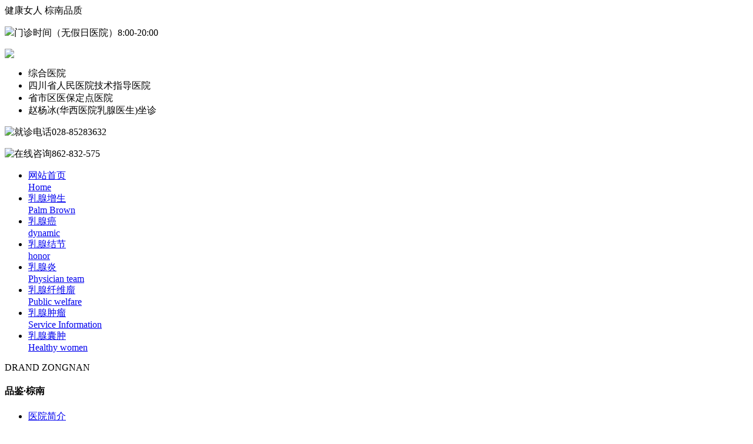

--- FILE ---
content_type: text/html
request_url: http://www.ad2z.com/rl/446.html
body_size: 10084
content:
<!DOCTYPE html PUBLIC "-//W3C//DTD XHTML 1.0 Transitional//EN" "http://www.w3.org/TR/xhtml1/DTD/xhtml1-transitional.dtd">
<html xmlns="http://www.w3.org/1999/xhtml">

<head>
    <meta http-equiv="Content-Type" content="text/html; charset=utf-8" />
    <script src="/templets/default/js/uaredirect.js" type="text/javascript"></script>   
    <meta name="applicable-device" content="pc">
 <script type="text/javascript">
        uaredirect("http://wap.ad2z.com/rl/446.html");
    </script>
    <title>成都乳腺炎医院：浆细胞性乳腺炎会癌变吗？-乳腺炎-成都棕南乳腺医院</title>
    <meta name="description" content="浆细胞性乳腺炎会癌变吗?成都乳腺炎医院介绍：浆细胞性乳腺炎的临床发病率相对较高，属于非炎症、非肿瘤性疾病，与自身免疫有关。它本身不会癌变，但也有少数患者伴有浆细胞乳" />
    <meta name="keywords" content="成都乳腺炎医院,浆细胞性乳腺炎会癌变吗" />
    <link href="/templets/default/css/style.css" rel="stylesheet" type="text/css" />
    <script src="/templets/default/js/jquery.js" type="text/javascript"></script>
    <script type="text/javascript" src="/templets/default/js/jquery.luara.0.0.1.min.js"></script>
    <script type="text/javascript" src="/templets/default/js/com.js"></script>
    <script type="text/javascript" src="/templets/default/js/tc.js"></script>
  <script type="application/ld+json">
    {
  "pubDate": "2022-12-01T09:39:06"
    }
</script>
</head>

<body>
    <style>
 .bds-credit-pop{display: none;}
 </style>
<div id="header">
     <div class="head">
        <div class="top1">
           <div class="w1100">
             <span class="w_span">健康女人 棕南品质</span>
             <p><img src="/templets/default/images/u4.png"><span>门诊时间（无假日医院）8:00-20:00</span></p>
             <div class="cl"></div>
           </div>
        </div>
        <div class="top2">
          <a href="/" rel="home" title="成都棕南乳腺医院"><img class="top2_img" ait="成都棕南乳腺医院" src="/templets/default/images/logo_g.png"></a>
          <ul>
            <li>综合医院</li>
            <li>四川省人民医院技术指导医院</li>
            <li>省市区医保定点医院</li>
            <li>赵杨冰(华西医院乳腺医生)坐诊</li>
            <div class="cl"></div>
          </ul>
          <div class="top2_dh">
            <p><img src="/templets/default/images/u18.png" alt="就诊电话">028-85283632</p>
            <p><img src="/templets/default/images/head_qq.png" alt="在线咨询">862-832-575</p>
          </div>
          <div class="cl"></div>
        </div>
        <div class="headnav"> 
           <ul>
              <li><a href="/">网站首页<br><font>Home</font></a></li>
              <li><a href="/rxzs/">乳腺增生<br><font>Palm Brown</font></a></li>
              <li><a href="/rxa/">乳腺癌<br><font>dynamic</font></a></li>
              <li><a href="/rxjj/">乳腺结节<br><font>honor</font></a></li>
              <li><a href="/rl/">乳腺炎<br><font>Physician team</font></a></li>
              <li><a href="/rxxwl/">乳腺纤维廇<br><font>Public welfare</font></a></li>
              <li><a href="/rxzl/">乳腺肿瘤<br><font>Service Information</font></a></li>
              <li><a href="/rxnz/">乳腺囊肿<br><font>Healthy women</font></a></li>
              <div class="cl"></div>
           </ul>
        </div>
     </div>
 </div>
<div class="banner">
    <script language="javascript" src="/templets/default/js/index_ban.js"></script>
  <script>
var _hmt = _hmt || [];
(function() {
  var hm = document.createElement("script");
  hm.src = "https://hm.baidu.com/hm.js?45facd330d537c96a54d357c67607215";
  var s = document.getElementsByTagName("script")[0]; 
  s.parentNode.insertBefore(hm, s);
})();
</script>

</div>
 <div class="conten">
    <div class="wenz">
    <div class="w1100">
                 <div class="main">
				<div class="list_l">
    <div class="list_lc">
        <div class="list_lt">DRAND ZONGNAN
            <h4>品鉴·棕南</h4>
        </div>
        <ul>
            <li><a href="/yyjj/" >医院简介</a></li><li><a href="/zndt/" >棕南动态</a></li><li><a href="/yyry/" >医院荣誉</a></li><li><a href="/zjtd/" >专家团队</a></li><li><a href="/gysy/" >公益事业</a></li><li><a href="/fwzn/" >服务指南</a></li>
        </ul>
     
    </div>
</div>		
            <div class="list_r">
                <div class="list_dh">
                   <span><img src="/templets/default/picture/list_dh.png">您所在的位置：<a href='/'>成都棕南乳腺医院</a> > <a href='/rl/'>乳腺炎</a> >   </span></div>
                <div class="view_t">
                    <h1>成都乳腺炎医院：浆细胞性乳腺炎会癌变吗？</h1>
                    <script type="text/javascript">
                        $(function() {
                            var sz = Math.random();
                            var min = Math.floor(sz * 10 + 5);
                            var sj1 = Math.floor(sz * 200 + 300);
                            var sj2 = Math.floor(sz * 30 + 80);
                            var sj3 = sj2 - min;
                            $('#sz1').html(sj1);
                            $('#sz2').html(sj2);
                            $('#sz3').html(sj3);
                        })
                    </script>
                    <div class="view_fb">
                        <span>点击：<font id="sz1"><script src="/templets/default/js/count.js" language="javascript"></script></font></span><span>    时间：2022-12-01</span>
                    </div>
                </div>
                <div class="page_c">
                   <p style="text-align:center;"></p>
                    <p>
	<strong>　　浆细胞性乳腺炎会癌变吗?</strong>成都乳腺炎医院介绍：</p>
<p>
	　　浆细胞性乳腺炎的临床发病率相对较高，属于非炎症、非肿瘤性疾病，与自身免疫有关。<span style="color:#800000;"><span style="background-color:#faebd7;">它本身不会癌变，但也有少数患者伴有浆细胞乳腺炎</span></span>。</p>
<p style="text-align: center;">
	<img alt="浆细胞性乳腺炎会不会癌变" src="/uploads/221201/1-221201093IUL.jpg" style="text-align: center; width: 500px; height: 300px;" /></p>
<p>
	　　浆细胞性乳腺炎容易反复发作，对妇女的健康和生活有很大的影响。激素、免疫抑制剂和中草药可用于治疗，必要时可考虑手术治疗。具体治疗方法的选择需要专业医生根据具体情况来决定。通常饮食不能吃辣椒等刺激性食物，不能闷，定期复查。</p>
<p>
	　　只要涉及到癌症的相关问题，都是大家非常关心的问题。浆细胞性乳腺炎属于非哺乳期慢性乳腺炎，临床表现与乳腺癌非常相似。因此，临床实践往往需要进行穿刺活检，病理学可以明确区分浆细胞性乳腺炎和乳腺癌的诊断。目前还没有临床研究数据。世界著名的世界医学翻译系列乳腺病学指出，在控制了浆细胞性乳腺炎的乳晕周围炎症后，建议35岁以上的女性在乳晕周围炎症消退后拍摄钼靶X线。由于极少数情况下，炎症的发展与导管癌的痤疮样钙化有关，即浆细胞性乳腺炎。在极少数情况下，它与乳腺导管原位癌有关。虽然相关性很小，但也要引起足够的重视。</p>
<p>
	　　以上就是关于&ldquo;浆细胞性乳腺炎会癌变吗&rdquo;的相关介绍，更多相关推荐：<a href="http://www.ad2z.com/rl/306.html">[成都乳腺病医院]浆细胞性乳腺炎怎么治</a></p>

                </div>
                 <div class="wzfy">
                    <ul>
                        <li>上一篇：<a href='/rl/416.html'>成都乳腺炎治疗哪家医院好?</a> </li>
                        <li>下一篇：<a href='/rl/447.html'>【成都乳腺炎医院】乳腺炎怎么快速消除？</a> </li>
                    </ul>
                </div>
            </div>
        </div>
    </div>
   		<div class="xgtj">
  <h4>相关推荐</h4>
    <div class="tjwz">
         <ul>   
                 <div id='tagaff86a7fa3c68b8e9df23a02831d8258'>
<li><a href="/rl/474.html" rel="bookmark"><h3>乳腺炎有哪些治疗方法？【成都乳腺病医院】</h3></a>
							<a href="/rl/474.html" rel="nofollow"><img src="/uploads/230107/1-23010G5055I12.png" alt="乳腺炎有哪些治疗方法？【成都乳腺病医院】"/> </a>            
           </li>
<li><a href="/rl/475.html" rel="bookmark"><h3>急性乳腺炎该吃什么药【成都乳腺炎医院】</h3></a>
							<a href="/rl/475.html" rel="nofollow"><img src="/uploads/230107/1-23010G52A1c0.png" alt="急性乳腺炎该吃什么药【成都乳腺炎医院】"/> </a>            
           </li>
<li><a href="/rl/416.html" rel="bookmark"><h3>成都乳腺炎治疗哪家医院好?</h3></a>
							<a href="/rl/416.html" rel="nofollow"><img src="/uploads/221110/1-221110102S0P5-lp.png" alt="成都乳腺炎治疗哪家医院好?"/> </a>            
           </li>
    </div>
  
        </ul>
     
    </div>
</div>
   </div>
  </div>
    <div class="footer">
	<img src="/templets/default/images/foot_lg.png" /alt="成都棕南乳腺医院">
  <p>地址：成都市武侯区二环路南二段19号<br />Copyright © All Rights Reserved <a href="/">成都棕南乳腺医院</a> 版权所有<a href="https://beian.miit.gov.cn" rel="nofollow">蜀ICP备11015242号</a> </p><p><a href="/sitemap.xml">网站地图</a>365天无假日医院24小时健康热线：028-85283632  QQ在线咨询：862-832-575</p><p>特别声明：本网站只针对内部交流平台，不作为广告宣传。本站内容仅供参考，不作为诊断及医疗依据。</p>
</div>
<script src="/swt/swt.js"></script>
统计
</body>

</html>